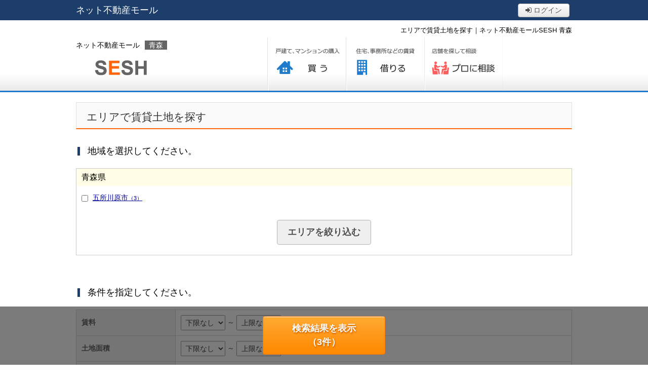

--- FILE ---
content_type: text/html; charset=UTF-8
request_url: http://estate.sesh.jp/aomori/estate/rent/land/area
body_size: 4353
content:
<!DOCTYPE html>
<html lang="ja">
<head>
<meta charset="UTF-8" />
<title>エリアで賃貸土地を探す｜ネット不動産モールSESH 青森</title>
<meta name="description" content="ネット不動産モールSESHは、不動産店舗のオンラインショップを集めた不動産オンラインモールです。地元の賃貸情報や不動産売買情報を探せるだけでなく、「来店不要」、「匿名」で不動産店舗に相談できるWeb商談が便利です。" />
<link rel="shortcut icon" href="/img_com/favicon.ico" type="image/vnd.microsoft.icon" />
<link rel="icon" href="/img_com/favicon.ico" type="image/vnd.microsoft.icon" />
<link rel="apple-touch-icon" href="/img_com/webclip.png" />

<link href="/js_com/lib/dojo/dijit/themes/claro/claro.css?1682154265" rel="stylesheet" type="text/css">
<link href="/css_com/lib/font-awesome/css/font-awesome.min.css?1682154264" rel="stylesheet" type="text/css">
<link href="/css_com/pc/common.css?1762407652" rel="stylesheet" type="text/css">
<link href="/css_com/pc/mall.css?1682154264" rel="stylesheet" type="text/css">


<script src="/js_com/lib/jquery/jquery.js?1682154265"></script>
<script src="/js_com/common.js?1682154265"></script>
<script src="/js_com/util.js?1682154265"></script>
<script src="/js_com/estate/rent/land.js?1709891603"></script>
<script>var relPath = "/aomori/";var sslUrl = "https://estate.sesh.jp/aomori/";var mallTopUrl = "http://estate.sesh.jp/";var mallTopSslUrl = "https://estate.sesh.jp/";</script>


<script>
  (function(i,s,o,g,r,a,m){i['GoogleAnalyticsObject']=r;i[r]=i[r]||function(){
  (i[r].q=i[r].q||[]).push(arguments)},i[r].l=1*new Date();a=s.createElement(o),
  m=s.getElementsByTagName(o)[0];a.async=1;a.src=g;m.parentNode.insertBefore(a,m)
  })(window,document,'script','//www.google-analytics.com/analytics.js','ga');

  ga('create', 'UA-8576214-36', 'auto');
  ga('send', 'pageview');

</script>

<meta name="msvalidate.01" content="6D282545D8156E5F30BC4B8AE6C673A9" />
</head>

<body class="claro">

<div class="gHeader">
    <div class="gHeaderIn">
        <div class="gHeaderLt">
            <a href="http://estate.sesh.jp/aomori">ネット不動産モール</a>
        </div>
        <div class="gHeaderRt">
            <div class="gHeaderBtnBox">
                <div class="flR">
                                                        <a class="btn sm silver w80" href="https://estate.sesh.jp/default/auth/login"><i class="fa fa-sign-in"></i> ログイン</a>
                                                    </div>
            </div>
        </div>
    </div>
</div>

<h1 class="siteTit">エリアで賃貸土地を探す｜ネット不動産モールSESH 青森</h1>

<div class="go-page-top">
    <img src="/img_com/pc/top/icon_pagetop.png" width="60" height="45" />
</div>


<div class="header">
    <div class="headerIn">
        <div class="logo">
            <p class="siteName">ネット不動産モール<span>青森</span></p>
            <a href="http://estate.sesh.jp/aomori/"><img src="/img_com/pc/layout/logo.png" width="205px" height="40px" alt="ネット不動産モールSESH 鹿児島 " /></a>
        </div>

        <div class="gNav">
            <ul>
                <li class="navOffice"><a href="http://estate.sesh.jp/aomori/corp/default/index/list" title="店舗を探してプロに相談する">プロに相談する</a></li>
                <li class="navRent"><a href="http://estate.sesh.jp/aomori/estate/rent/index" title="住宅、事務所などの賃貸">借りる</a></li>
                <li class="navBuy"><a href="http://estate.sesh.jp/aomori/estate/buy/index" title="戸建、マンションの購入">買う</a></li>
                <!--
                <li class="navOpen"><a href="http://estate.sesh.jp/aomori/estate/buy/openhouse" title="オープンハウスの検索">見学する</a></li>
                -->
                <!--
                <li class="navGuide"><a href="http://estate.sesh.jp/aomori/index/guide" title="このサイトの説明">初めての方へ</a></li>
                -->
            </ul>
        </div>
    </div>
</div>





<div class="contents layout_m">
    <div id="main">
        <div class="mainInner">
            <div class="search">
    <h2 class="tit">エリアで賃貸土地を探す</h2>

    <input type="hidden" id="data_type" value="24" />
    <input type="hidden" id="map_cd" value="" />
    <input type="hidden" id="skts_cd" value="" />
    <input type="hidden" id="area_cd" value="" />

    <h3 class="tit">地域を選択してください。</h3>
    <div class="estateSearchBox mB50">
                    <div class="estateSearchTitle">青森県</div>
        <div class="pad10 mB20">
            <ul class="hList">
                        <li class="w185 marTB3">
                    <input type="checkbox" class="vaMiddle mR5" name="skts_cd[]" value="02205" />
                    <a href="/aomori/estate/rent/land/list/p/skts-02205">五所川原市<span class="fSize11">（3）</span></a>
                </li>
                    </ul>
        </div>
            
        <div class="mB20 taC">
            <a class="btn silver disabled" id="btnArea" href="javascript:void(0)" onclick="return getAreaList();">エリアを絞り込む</a>
        </div>

        <div id="areaList"></div>
    </div>

    <h3 class="tit">条件を指定してください。</h3>
    <table class="iptTbl wFull marB20">
        <tr>
            <th class="w20p">賃料</th>
            <td class="w80p">
                <select id="rent_price_from" name="rent_price_from">
<option class="txtGray" value="">下限なし</option>
<option value="10000">1万円</option>
<option value="20000">2万円</option>
<option value="30000">3万円</option>
<option value="40000">4万円</option>
<option value="50000">5万円</option>
<option value="60000">6万円</option>
<option value="70000">7万円</option>
<option value="80000">8万円</option>
<option value="90000">9万円</option>
<option value="100000">10万円</option>
<option value="110000">11万円</option>
<option value="120000">12万円</option>
<option value="130000">13万円</option>
<option value="140000">14万円</option>
<option value="150000">15万円</option>
<option value="160000">16万円</option>
<option value="170000">17万円</option>
<option value="180000">18万円</option>
<option value="190000">19万円</option>
<option value="200000">20万円</option>
<option value="210000">21万円</option>
<option value="220000">22万円</option>
<option value="230000">23万円</option>
<option value="240000">24万円</option>
<option value="250000">25万円</option>
<option value="260000">26万円</option>
<option value="270000">27万円</option>
<option value="280000">28万円</option>
<option value="290000">29万円</option>
<option value="300000">30万円</option>
</select>                <label>～</label>
                <select id="rent_price_to" name="rent_price_to">
<option class="txtGray" value="">上限なし</option>
<option value="10000">1万円</option>
<option value="20000">2万円</option>
<option value="30000">3万円</option>
<option value="40000">4万円</option>
<option value="50000">5万円</option>
<option value="60000">6万円</option>
<option value="70000">7万円</option>
<option value="80000">8万円</option>
<option value="90000">9万円</option>
<option value="100000">10万円</option>
<option value="110000">11万円</option>
<option value="120000">12万円</option>
<option value="130000">13万円</option>
<option value="140000">14万円</option>
<option value="150000">15万円</option>
<option value="160000">16万円</option>
<option value="170000">17万円</option>
<option value="180000">18万円</option>
<option value="190000">19万円</option>
<option value="200000">20万円</option>
<option value="210000">21万円</option>
<option value="220000">22万円</option>
<option value="230000">23万円</option>
<option value="240000">24万円</option>
<option value="250000">25万円</option>
<option value="260000">26万円</option>
<option value="270000">27万円</option>
<option value="280000">28万円</option>
<option value="290000">29万円</option>
<option value="300000">30万円</option>
</select>            </td>
        </tr>
        <tr>
            <th>土地面積</th>
            <td>
                <select id="land_square_from" name="land_square_from">
<option class="txtGray" value="">下限なし</option>
<option value="20">20㎡</option>
<option value="30">30㎡</option>
<option value="40">40㎡</option>
<option value="50">50㎡</option>
<option value="60">60㎡</option>
<option value="70">70㎡</option>
<option value="80">80㎡</option>
<option value="90">90㎡</option>
<option value="100">100㎡</option>
<option value="150">150㎡</option>
<option value="200">200㎡</option>
<option value="250">250㎡</option>
<option value="300">300㎡</option>
<option value="500">500㎡</option>
<option value="1000">1000㎡</option>
</select>                <label>～</label>
                <select id="land_square_to" name="land_square_to">
<option class="txtGray" value="">上限なし</option>
<option value="20">20㎡</option>
<option value="30">30㎡</option>
<option value="40">40㎡</option>
<option value="50">50㎡</option>
<option value="60">60㎡</option>
<option value="70">70㎡</option>
<option value="80">80㎡</option>
<option value="90">90㎡</option>
<option value="100">100㎡</option>
<option value="150">150㎡</option>
<option value="200">200㎡</option>
<option value="250">250㎡</option>
<option value="300">300㎡</option>
<option value="500">500㎡</option>
<option value="1000">1000㎡</option>
</select>            </td>
        </tr>
        <tr>
            <th>駅からの徒歩</th>
            <td>
                <input type="radio" name="station_walk" id="rad_station_walk" checked="checked" value="">
<label for="rad_station_walk" class="vaMiddle link_cursor marR10">指定なし</label>
<input type="radio" name="station_walk" id="rad_station_walk_0" value="3">
<label class="vaMiddle link_cursor marR10" for="rad_station_walk_0">3分以内</label>
<input type="radio" name="station_walk" id="rad_station_walk_1" value="5">
<label class="vaMiddle link_cursor marR10" for="rad_station_walk_1">5分以内</label>
<input type="radio" name="station_walk" id="rad_station_walk_2" value="10">
<label class="vaMiddle link_cursor marR10" for="rad_station_walk_2">10分以内</label>
<input type="radio" name="station_walk" id="rad_station_walk_3" value="15">
<label class="vaMiddle link_cursor marR10" for="rad_station_walk_3">15分以内</label>
<input type="radio" name="station_walk" id="rad_station_walk_4" value="20">
<label class="vaMiddle link_cursor marR10" for="rad_station_walk_4">20分以内</label>
                <div>
                    <input type="checkbox" id="bus_walk_flg" name="bus_walk_flg" value="1" />
                    <label class="link_cursor vaMiddle" for="bus_walk_flg">バス停からの時間を含む</label>
                </div>
            </td>
        </tr>
    </table>

    <div id="dummy-offset"></div>

    <div class="btn-box">
        <a class="btn disabled w200" id="btnSearch" href="javascript:void(0)" onclick="searchArea()">検索結果を表示<br />（<span id="estateCount">0</span>件）</a>
    </div>

    <div class="btn-box-overlay"></div>
</div>

<div id="loadOverlay" class="loadOverlay"><div id="loadOverlayInner" class="loadOverlayInner"></div></div>
<script src="/js_com/lib/dojo/config.js?1682154265"></script>

<script src="/js_com/lib/dojo/dojo/dojo.js?1682154265"></script>

<script src="/js_com/lib/dojo/initWidget.js?1682154265"></script>

<script src="/js_com/lib/dojo/validate.js?1682154265"></script>

<script src="/js_com/lib/underscore/underscore-min.js?1682154265"></script>
<script src="/js_com/estate/common/common.js?1735087575"></script>
<script type="text/javascript">
$(function() {
   areaInit();
});
</script>

<!-- Templates -->
<script type="text/template" id="area-list-template">
<div class="estateSearchTitle marT20">エリア選択</div>
<div class="pad10 marB10">
    <ul class="hList">
        <% for (var i = 0; i < areaList.length; i++) { %>
        <li class="w185 marTB3">
            <input type="checkbox" class="vaMiddle mR5" name="area_cd[]" value="<%= areaList[i]['area_cd'] %>" />
            <a href="/aomori/estate/rent/land/list/p/skts-<%= sktsCd %>.area-<%= areaList[i]['area_cd'] %>"><%= areaList[i]['area_nm'] %><span class="fSize11">（<%= areaList[i]['num'] %>）</span></a>
        </li>
        <% } %>
    </ul>
</div>
</script>

        </div>
        <!-- /.mainInner-->
    </div>
    <!-- /.main-->
</div>
<!-- /.contents-->

<div class="footer">
    <div class="footerInner">
        <div class="footerMenu">
    <div class="footerMenuIn cFix">
        <div class="footerMenuBox mR10">
            <p class="menuTitle">買う</p>
            <ul>
                <li><a href="http://estate.sesh.jp/aomori/estate/buy/house/list">戸建て</a></li>
                <li><a href="http://estate.sesh.jp/aomori/estate/buy/mansion/list">マンション</a></li>
                <li><a href="http://estate.sesh.jp/aomori/estate/buy/land/list">土地</a></li>
                <li><a href="http://estate.sesh.jp/aomori/estate/buy/business/list">店舗・事務所・倉庫</a></li>
            </ul>
        </div>

        <div class="footerMenuBox w190 mR10">
            <p class="menuTitle">借りる</p>
            <ul>
                <li><a href="http://estate.sesh.jp/aomori/estate/rent/house/list">アパート・マンション・貸家</a></li>
                <li><a href="http://estate.sesh.jp/aomori/estate/rent/park/list">駐車場</a></li>
                <li><a href="http://estate.sesh.jp/aomori/estate/rent/land/list">土地</a></li>
                <li><a href="http://estate.sesh.jp/aomori/estate/rent/business/list">店舗・事務所・倉庫</a></li>
            </ul>
        </div>

        <div class="footerMenuBox mR10">
            <p class="menuTitle">不動産投資</p>
            <ul>
                <li><a href="http://estate.sesh.jp/aomori/estate/buy/bill/list/estate_type/01">戸建て</a></li>
                <li><a href="http://estate.sesh.jp/aomori/estate/buy/bill/list/estate_type/11,12">アパート・マンション</a></li>
                <li><a href="http://estate.sesh.jp/aomori/estate/buy/bill/list/estate_type/21,22,23">店舗・事務所</a></li>
                <li><a href="http://estate.sesh.jp/aomori/estate/buy/bill/list/estate_type/31,32">ビル・一棟マンション</a></li>
            </ul>
        </div>

        <div class="w180 flL">
            <div class="footerMenuBox mB15">
                <p class="menuTitle">プロに相談</p>
                <ul>
                    <li><a href="http://estate.sesh.jp/aomori/corp">不動産店舗を探す</a></li>
                                    </ul>
            </div>
            <div>
                <a class="corp-apply" href="http://estate.sesh.jp/aomori/estate/default/apply/index">利用申込</a>
            </div>
        </div>
    </div>
</div>
<div class="footerNav">
    <ul class="cFix">
        <li><a href="http://estate.sesh.jp/aomori/">Top</a></li>
        <li class="mL10 mR10">｜</li>
        <li><a href="http://estate.sesh.jp/aomori/estate/buy/index">買う</a></li>
        <li class="mL10 mR10">｜</li>
        <li><a href="http://estate.sesh.jp/aomori/estate/rent/index">借りる</a></li>
        <li class="mL10 mR10">｜</li>
        <li><a href="http://estate.sesh.jp/aomori/estate/bill/index">投資する</a></li>
        <li class="mL10 mR10">｜</li>
        <li><a href="http://estate.sesh.jp/aomori/corp">プロに相談する</a></li>
        <li class="mL10 mR10">｜</li>
        <li><a target="_blank" href="http://sesh.co.jp">運営会社</a></li>
        <li class="mL10 mR10">｜</li>
        <li><a href="http://estate.sesh.jp/aomori/index/privacy">プライバシーポリシー</a></li>
                <li class="mL10 mR10">｜</li>
        <li><a href="https://estate.sesh.jp/aomori/support/inquiry/input">お問い合わせ</a></li>
            </ul>
</div>
<div class="copyright">
    <address>Copyright &copy; 株式会社 SESH All right reserved. </address>
</div>
    </div>
</div>
<!-- /.footer-->

</body>
</html>


--- FILE ---
content_type: application/javascript
request_url: http://estate.sesh.jp/js_com/lib/dojo/boostrade/form/AlphaBox.js
body_size: 529
content:
/**
 * 英字入力テキストボックス
 * 
 * @copyright  2012 sesh
 * @version  1.0.0
 *
 */
define("boostrade/form/AlphaBox", [
    "dojo/_base/declare",
    "./ValidationBox"
], function(declare, ValidationBox) {
    return declare("boostrade.form.AlphaBox", ValidationBox, {

        baseClass: "dijitTextBox dijitValidationTextBox boostradeValidationBox",

        regExp: "^[a-z,A-Z]+$",

        //////////// INITIALIZATION METHODS ///////////////////////////////////////

        /**
         * ウィジェットの初期化
         */
        postCreate: function() {
            // エラーメッセージ設定
            if (this.itemName != "") {
                this.invalidMessage = this.itemName + "は半角英字で入力してください";
            }

            this.inherited(arguments);
        }
    });
});

--- FILE ---
content_type: application/javascript
request_url: http://estate.sesh.jp/js_com/lib/dojo/dijit/form/TextBox.js
body_size: 1596
content:
//>>built
require({cache:{"url:dijit/form/templates/TextBox.html":"<div class=\"dijit dijitReset dijitInline dijitLeft\" id=\"widget_${id}\" role=\"presentation\"\n\t><div class=\"dijitReset dijitInputField dijitInputContainer\"\n\t\t><input class=\"dijitReset dijitInputInner\" data-dojo-attach-point='textbox,focusNode' autocomplete=\"off\"\n\t\t\t${!nameAttrSetting} type='${type}'\n\t/></div\n></div>\n"}});
define("dijit/form/TextBox",["dojo/_base/declare","dojo/dom-construct","dojo/dom-style","dojo/_base/kernel","dojo/_base/lang","dojo/_base/sniff","dojo/_base/window","./_FormValueWidget","./_TextBoxMixin","dojo/text!./templates/TextBox.html",".."],function(_1,_2,_3,_4,_5,_6,_7,_8,_9,_a,_b){
var _c=_1([_8,_9],{templateString:_a,_singleNodeTemplate:"<input class=\"dijit dijitReset dijitLeft dijitInputField\" data-dojo-attach-point=\"textbox,focusNode\" autocomplete=\"off\" type=\"${type}\" ${!nameAttrSetting} />",_buttonInputDisabled:_6("ie")?"disabled":"",baseClass:"dijitTextBox",postMixInProperties:function(){
var _d=this.type.toLowerCase();
if(this.templateString&&this.templateString.toLowerCase()=="input"||((_d=="hidden"||_d=="file")&&this.templateString==this.constructor.prototype.templateString)){
this.templateString=this._singleNodeTemplate;
}
this.inherited(arguments);
},_onInput:function(e){
this.inherited(arguments);
if(this.intermediateChanges){
var _e=this;
setTimeout(function(){
_e._handleOnChange(_e.get("value"),false);
},0);
}
},_setPlaceHolderAttr:function(v){
this._set("placeHolder",v);
if(!this._phspan){
this._attachPoints.push("_phspan");
this._phspan=_2.create("span",{className:"dijitPlaceHolder dijitInputField"},this.textbox,"after");
}
this._phspan.innerHTML="";
this._phspan.appendChild(document.createTextNode(v));
this._updatePlaceHolder();
},_updatePlaceHolder:function(){
if(this._phspan){
this._phspan.style.display=(this.placeHolder&&!this.focused&&!this.textbox.value)?"":"none";
}
},_setValueAttr:function(_f,_10,_11){
this.inherited(arguments);
this._updatePlaceHolder();
},getDisplayedValue:function(){
_4.deprecated(this.declaredClass+"::getDisplayedValue() is deprecated. Use set('displayedValue') instead.","","2.0");
return this.get("displayedValue");
},setDisplayedValue:function(_12){
_4.deprecated(this.declaredClass+"::setDisplayedValue() is deprecated. Use set('displayedValue', ...) instead.","","2.0");
this.set("displayedValue",_12);
},_onBlur:function(e){
if(this.disabled){
return;
}
this.inherited(arguments);
this._updatePlaceHolder();
},_onFocus:function(by){
if(this.disabled||this.readOnly){
return;
}
this.inherited(arguments);
this._updatePlaceHolder();
}});
if(_6("ie")){
_c=_1(_c,{declaredClass:"dijit.form.TextBox",_isTextSelected:function(){
var _13=_7.doc.selection.createRange();
var _14=_13.parentElement();
return _14==this.textbox&&_13.text.length==0;
},postCreate:function(){
this.inherited(arguments);
setTimeout(_5.hitch(this,function(){
try{
var s=_3.getComputedStyle(this.domNode);
if(s){
var ff=s.fontFamily;
if(ff){
var _15=this.domNode.getElementsByTagName("INPUT");
if(_15){
for(var i=0;i<_15.length;i++){
_15[i].style.fontFamily=ff;
}
}
}
}
}
catch(e){
}
}),0);
}});
_b._setSelectionRange=_9._setSelectionRange=function(_16,_17,_18){
if(_16.createTextRange){
var r=_16.createTextRange();
r.collapse(true);
r.moveStart("character",-99999);
r.moveStart("character",_17);
r.moveEnd("character",_18-_17);
r.select();
}
};
}else{
if(_6("mozilla")){
_c=_1(_c,{declaredClass:"dijit.form.TextBox",_onBlur:function(e){
this.inherited(arguments);
if(this.selectOnClick){
this.textbox.selectionStart=this.textbox.selectionEnd=undefined;
}
}});
}else{
_c.prototype.declaredClass="dijit.form.TextBox";
}
}
_5.setObject("dijit.form.TextBox",_c);
return _c;
});
